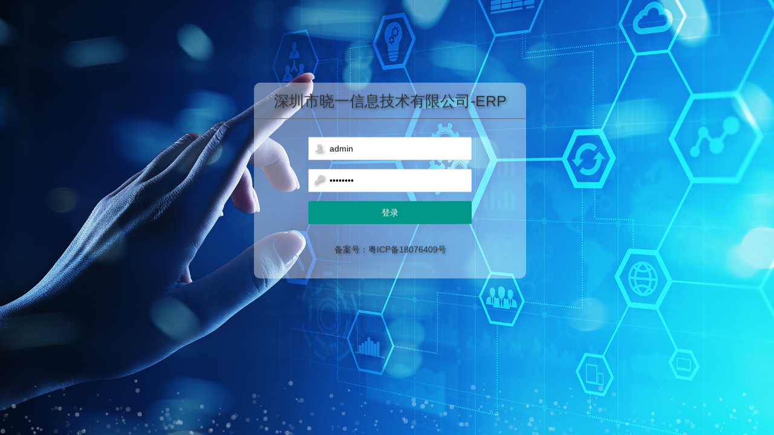

--- FILE ---
content_type: text/html
request_url: https://xeaoy.cn/
body_size: 843
content:

<!DOCTYPE html>
<html lang="zh_cn">
<head>
    <meta charset="utf-8">
    <meta http-equiv="X-UA-Compatible" content="IE=edge">
    <meta name="viewport" content="width=device-width, initial-scale=1, maximum-scale=1, user-scalable=no">
    <title>登录</title>
    <link rel="stylesheet" href="/static/plugins/layui/css/layui.css" media="all" />
    <link rel="stylesheet" href="/static/admin/css/login.css" />
    <link rel="stylesheet" href="/static/common/css/font.css" />
</head>
<body class="beg-login-bg">
<div class="container login">
    <div class="content">
        <div id="large-header" class="large-header">
            <canvas id="demo-canvas"></canvas>
            <div class="main-title">
                <div class="beg-login-box">
                    <header>
                        <h1>深圳市晓一信息技术有限公司-ERP</h1>
                    </header>
                    <div class="beg-login-main">
                        <form class="layui-form layui-form-pane" method="post">
                            <div class="layui-form-item">
                                <label class="beg-login-icon fs1">
                                    <span class="icon icon-user"></span>
                                </label>
                                <input type="text" name="username" lay-verify="required" placeholder="这里输入登录名" value="admin" class="layui-input">
                            </div>
                            <div class="layui-form-item">
                                <label class="beg-login-icon fs1">
                                    <i class="icon icon-key"></i>
                                </label>
                                <input type="password" name="password" lay-verify="required" placeholder="这里输入密码" value="admin123" class="layui-input">
                            </div>
                            <div class="layui-form-item">
                                <button type="submit" class="layui-btn btn-submit btn-blog" lay-submit lay-filter="login">登录</button>
                            </div>
                        </form>
                    </div>
                    <footer>
                        <p>备案号：<a href="https://beian.miit.gov.cn/" target="_blank">粤ICP备18076409号</a></p>
                    </footer>
                </div>
            </div>
        </div>
    </div>
</div>
<script src="/static/admin/js/rAF.js"></script>
<script src="/static/admin/js/login.js"></script>
<script type="text/javascript" src="/static/plugins/layui/layui.js"></script>
</body>
</html>

--- FILE ---
content_type: text/css
request_url: https://xeaoy.cn/static/admin/css/login.css
body_size: 778
content:
.beg-login-box { width: 450px;margin: 10% auto;padding-bottom:30px;background-color: rgba(255, 255, 255, 0.407843); border-radius: 10px;}
.beg-login-box header {  height: 39px;  padding: 10px;  border-bottom: 1px solid #666;  }
.beg-login-box header h1 {text-align: center;font-size: 25px;line-height: 40px;}
.beg-login-box .beg-login-main {padding: 30px 90px 0;}
.beg-login-main .layui-form-item {  position: relative;  }
.beg-login-main .layui-form-item .beg-login-icon {  position: absolute;  color: #cccccc;  top: 10px;  left: 10px;  }
.beg-login-main .layui-form-item input { padding-left: 34px;}
.beg-login-box footer { height: 35px;padding: 10px 10px 0 10px;}
.beg-login-box footer p {line-height: 35px;text-align: center;}
.btn-blog{width: 100%;}
.beg-clear {clear: both;}
.beg-login-code-box { position: relative;padding: 10px;}
.beg-login-code-box input {position: absolute;width: 100px;}
.beg-login-code-box img {cursor: pointer;position: absolute;left: 115px;height: 38px;}
.layui-form-item .captcha { position: absolute;right: 1px;top: 1px; border-left: 1px solid #e6e6e6;}
.layui-form-item .captcha img {height: 36px;cursor: pointer;}
.beg-login-main .layui-form-item #captcha{padding-left: 8px;}

/********************************北京动画*****************************/
.large-header {position: relative;width: 100%; background: #333; overflow: hidden;background-size: cover;background-position: center center;z-index: 1;}
.login .large-header {background-image: url('../images/login-bg.jpg');background-position: center bottom;}
.main-title{position: absolute;margin: 0;padding: 0;color: #333;text-align: center;top: 30%;left: 50%;
	-webkit-transform: translate3d(-50%,-30%,0);transform: translate3d(-50%,-30%,0);
}
.login .main-title {padding-left: 10px;text-shadow: 2px 2px 4px rgba(0,0,0,0.4);}
@media screen and (max-width: 750px){
	.beg-login-box { width: 80%;height: auto;margin: 10% auto;background-color: rgba(255, 255, 255, 0.407843); border-radius: 10px;color: aliceblue;}
	.beg-login-box .beg-login-main {height: auto;padding: 15px 15px 0;}
	.layui-btn{width: 100%;display: block;}
	.layui-btn .layui-icon{display: none;}
	.beg-login-remember{display: none;}
	.beg-pull-right{float: none!important;}
	.lfb{margin-bottom: 0;}
	.main-title { position: absolute;width: 95%;margin: 0 auto;padding: 0;color: #333;text-align: center;}
}














--- FILE ---
content_type: application/javascript
request_url: https://xeaoy.cn/static/admin/js/login.js
body_size: 734
content:
(function() {

    var width, height, largeHeader, canvas, ctx, circles, target, animateHeader = true;
    // Main
    initHeader();
    addListeners();

    function initHeader() {
        width = window.innerWidth;
        height = window.innerHeight;
        target = {x: 0, y: height};

        largeHeader = document.getElementById('large-header');
        largeHeader.style.height = height+'px';

        canvas = document.getElementById('demo-canvas');
        canvas.width = width;
        canvas.height = height;
        ctx = canvas.getContext('2d');

        // create particles
        circles = [];
        for(var x = 0; x < width*0.5; x++) {
            var c = new Circle();
            circles.push(c);
        }
        animate();
    }

    // Event handling
    function addListeners() {
        window.addEventListener('scroll', scrollCheck);
        window.addEventListener('resize', resize);
    }

    function scrollCheck() {
        if(document.body.scrollTop > height) animateHeader = false;
        else animateHeader = true;
    }

    function resize() {
        width = window.innerWidth;
        height = window.innerHeight;
        largeHeader.style.height = height+'px';
        canvas.width = width;
        canvas.height = height;
    }

    function animate() {
        if(animateHeader) {
            ctx.clearRect(0,0,width,height);
            for(var i in circles) {
                circles[i].draw();
            }
        }
        requestAnimationFrame(animate);
    }

    // Canvas manipulation
    function Circle() {
        var _this = this;

        // constructor
        (function() {
            _this.pos = {};
            init();
        })();

        function init() {
            _this.pos.x = Math.random()*width;
            _this.pos.y = height+Math.random()*100;
            _this.alpha = 0.1+Math.random()*0.3;
            _this.scale = 0.1+Math.random()*0.3;
            _this.velocity = Math.random();
        }

        this.draw = function() {
            if(_this.alpha <= 0) {
                init();
            }
            _this.pos.y -= _this.velocity;
            _this.alpha -= 0.0005;
            ctx.beginPath();
            ctx.arc(_this.pos.x, _this.pos.y, _this.scale*10, 0, 2 * Math.PI, false);
            ctx.fillStyle = 'rgba(255,255,255,'+ _this.alpha+')';
            ctx.fill();
        };
    }

})();